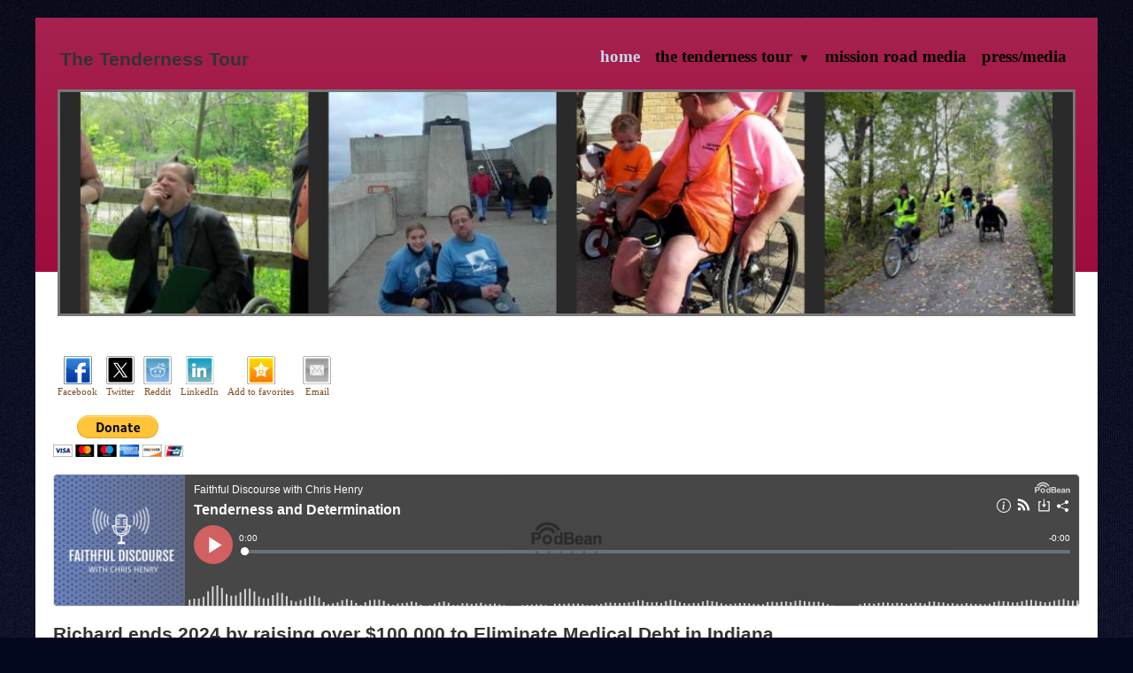

--- FILE ---
content_type: text/html
request_url: https://www.tendernesstour.com/indiana-remembers
body_size: 51
content:
<html>
<head>
<META HTTP-EQUIV="Refresh" CONTENT="0; URL=https://www.tendernesstour.com/home"><link rel="shortcut icon" HREF="https://pi.b5z.net/i/t/lib/ico/shapes/circle1-blue.ico"></head><body>
</body></html>


--- FILE ---
content_type: text/html
request_url: https://www.tendernesstour.com/home
body_size: 11174
content:
<!DOCTYPE html>
<html lang="en"><head><meta http-equiv="Content-Type" content="text/html; charset=UTF-8"><title>The Tenderness Tour  - Home</title>
<style type="text/css">
.esbDm {*width:1200px;min-width:1200px}
.esbTmd {width:2%}
.esbTlt,.esbTrt {width:49%}
table.esbT {width:100%;}
@media (max-width: 1030px), (max-device-width: 1030px) {
.esbDm {min-width:100%;width:100%;display:block;}
.esbTmd {width:100%}
.esbTlt,.esbTrt {width:0%}
}
body {margin:0px;border-width:0px;}
@media (min-width: 700px){ body {background-image:url('https://www.tendernesstour.com/zirw/2408/i/t/lib/elem.bkgi/imgs/slideff8.png')}}
</style>
<link rel="stylesheet" type="text/css" href="https://www.tendernesstour.com/zirw/2408/i/u/10238336/i/menu/sx.css">
<meta name="viewport" content="width=device-width" />
<link rel="shortcut icon" HREF="/i/u/10238336/i/accessible_icon_6919046.jpg?abc=1">
<link rel="stylesheet" type="text/css" href="https://fonts.googleapis.com/css?family=Oswald|Judson|Open+Sans|Ubuntu|Irish+Grover">
<script type="text/javascript" async  data-pin-color="red" data-pin-height="28" data-pin-hover="true" src="//assets.pinterest.com/js/pinit.js"></script></head>
<body onLoad="mset();"  bgcolor="#040720" text="#444444" >
<a class="skip-main" style="position:absolute;left:-999px" href="#emain">Skip to main content</a>



<div id="mobsys" class="mobsys m1 lm1" data-ml="1"><div id="eMB" data-homebtn="1"><div class="eMB" id="mobBack" onclick="window.history.go(-1);"><span>&#xf053;</span></div><div class="eMB" id="mobMenu"  onclick="esbTogMobm()"><span>&#x023</span></div>
<div id="eMT" class="eMT" onclick="location.href='/';">The Tenderness Tour</div></div>
<div><div id="eMM" onclick="document.getElementById('eMM').setAttribute('class','');"><div id="eMMi" onclick="event.cancelBubble='true'"></div></div></div></div><script type="text/javascript">
var msets=false;msetm=true;mindex=0;thispage=0;thisparent=0;popm=false;popa=false;
var irootsite="https://www.tendernesstour.com/i/u/10238336//i";var siteurl="/";var ilazy=false;
</script>
<script>
var dii=document.images;function mset(){if(typeof (funcOnPageLoad)!="undefined"){funcOnPageLoad()}mbset();var B=thispage;var C=thisparent;if(dii["i"+B]!=null){dii["i"+B].src=bd+"sel_"+B+".gif?r="+Math.floor(Math.random()*100000)}if(C!=0&&dii["i"+C]!=null){dii["i"+C].src=bd+"sel_"+C+".gif"}if(mindex==0){return }var A=irootsite+"/menu/over_";if(msetm&&msetm==true){for(x=1;x<mi.length;x++){i=mi[x];if(i!=null&&typeof (i)!="undefined"){mi[x]=new Image();mi[x].src=A+i+".gif"}}}if(msets&&msets==true){for(x=1;x<ms.length;x++){i=ms[x];if(i!=null&&typeof (i)!="undefined"){ms[x]=new Image();ms[x].src=A+i+".gif"}}}}function ovp(A,B){if(popa){ovpa(A,B)}pom=true}function ot(A,B){if(popa){ota(A,B)}if(popm){otpop(A);return }if(dii["i"+A]==null){return }if(A!=thispage){dii["i"+A].src=bd+A+".gif"}else{dii["i"+A].src=bd+"sel_"+A+".gif"}}function ov(A,B){if(popa){ovpa(A,B)}if(popm){ovpop(A,B);return }dii["i"+A].src=bd+"over_"+A+".gif"}function ezPOpen(A){ezgu(A,"_self","")}function ezgu(B,A,C){window.open(siteurl+B,A,C)}function loadjs(A,E){var D=document;var C,B=D.getElementsByTagName("script")[0];if(D.getElementById(E)){return }var C=D.createElement("script");C.src=A;C.id=E;B.parentNode.insertBefore(C,B)}function dki(A){return document.getElementById(A)}function mbset(){var A=document;var C=dki("eMB");if(window.innerWidth<=700){if(dki("eMF")==null&&C!=null){mbseti()}else{var B=dki("esbQbarSocial");if(B!=null){var D=dki("esbQbarMob");if(D!=null){D.innerHTML='<div class="ii">'+B.innerHTML+"</div>"}}}}}function mbseti(){var Y=document;var A=dki("eMB");var V=Y.createElement("div");V.innerHTML='<div id="eMF"><a href="'+siteurl+"inc/mob?go=full&link="+location.href+'">view full site</a></div>';Y.body.appendChild(V);try{var C=dki("bantable").getAttribute("data-mobsz");if(C!=null&&C=="f"&&dki("esbtLogoDiv")!=null){var S=new Image();S.src=dki("bantable").getAttribute("background");var R=dki("bantable").offsetWidth;var b=S.width;var J=R/b;var F=S.height*J;dki("esbtLogoDiv").style.height=F+"px"}}catch(d){}var c=false;try{var N="<ul>";var U=dki("mu1");if(U!=null){var T=document.getElementsByClassName("esbmu1");for(var O=0;O<T.length;O++){U=T[O];var f=U.childNodes[0];var B=f.childNodes;for(var M=0;M<f.childNodes.length;M++){var W=B[M].childNodes[0];if(M==0&&B[M].getAttribute("class")=="sel"){c=true}N=N+'<li><a href="'+W.getAttribute("href")+'">'+W.innerHTML+"</a>";try{var Q=dki("mobsys");var L=Q.getAttribute("data-ml");if(L!=null&&L>1){var g=W.getAttribute("id");g=g.replace("cua","");g=g.replace("car","");g=g*1;var H=dki("dm"+g);if(H!=null){var K=H.innerHTML;var X=K.indexOf("<ul>");var G=K.indexOf("</ul>");var Z=K.substring(X+4,G);N=N+'<li class="mmsub"><ul class="mmsub">'+Z+"</ul></li>"}}}catch(d){}}}}else{for(var M=0;M<30;M++){var W=dki("ema"+M);if(W!=null){N=N+'<li><a href="'+W.getAttribute("href")+'">'+W.getAttribute("alt")+"</a>";if(M==0&&W.getAttribute("class")=="sel"){c=true}}}}N=N+"</ul>";var P=dki("esbQbarSocial");var E="";if(P!=null){E='<div class="esbQbarSocial">'+P.innerHTML+"</div>"}dki("eMMi").innerHTML=N+E;var D=A.getAttribute("data-homebtn");if(c==false&&D==3){var a=dki("dm"+thispage);if(a==null){a=dki("dmp"+thispage)}if(a==null&&typeof (esbPopMenus)=="undefined"){a=dki("esbMenTab2")}try{var O=dki("dm"+thispagepar);if(O!=null){a=O}}catch(d){}if(a!=null){c=true;N=a.innerHTML;N=N.replace("<table",'<table width="100%"');N=N.replace('id="mu2"',"")}}if(c==true||D==2){var I=dki("content-main");if(I==null){I=dki("content")}if(I!=null){var V=Y.createElement("div");V.setAttribute("class","eMHL");V.setAttribute("id","eMHL");V.innerHTML=N;if(D==null||D=="0"){V.style.display="none"}I.insertBefore(V,I.childNodes[0])}}else{dki("mobBack").style.display="block"}}catch(d){}}function ezMobResize(){try{var B=j$(window).width();if(B<=700){return true}else{return false}}catch(A){}return false}function esbTogMobm(){if(dki("eMF")==null){mbseti()}var A=dki("eMM");if(A.getAttribute("class")==null){A.setAttribute("class","showit")}else{A.removeAttribute("class")}}function onWinLoad(B){var A=window.onload;if(typeof window.onload!="function"){window.onload=B}else{window.onload=function(){if(A){A()}B()}}}var lzio=null;function fixLazy(A){A.src=A.dataset.src;A.classList.remove("lazy");if(lzio!=null){lzio.unobserve(A)}}function setLazy(){var A=[].slice.call(document.querySelectorAll("img.lazy"));A.forEach(function(B){if(lzio!=null){lzio.observe(B)}else{fixLazy(B)}})}if(ilazy==true){document.addEventListener("DOMContentLoaded",function(){if("IntersectionObserver" in window){lzio=new IntersectionObserver(function(A,B){A.forEach(function(C){if(C.isIntersecting){fixLazy(C.target)}})})}else{}setLazy()})};

</script>






<!--[if IE]>
<style type="text/css">
div.sbar,#sbar-lt,#sbar-rt,#content-td,#content-left,#content-right,#esbtBan,#esbtLogo,#content-main,#content-wrap {_display:inline-block}
</style>
<![endif]-->
<div id="esbSec1">
<div id="esbC">
<table class="esbT" cellpadding=0 cellspacing=0>
<tr class="esbTr"><td class="esbTlt"></td><td class="esbTmd"></td><td class="esbTrt"></td></tr>
<tr class="esbTr">
<td class="esbTlt"><div class="esbD"></div></td>
<td class="esbTmd" valign="top"><div class="esbDm">
<div id="content-wrap">
<div id="esbL">
<table width="100%" cellpadding=0 cellspacing=0 border=0><tr><td>



<div class="esbL"><table width="100%" class="esmT">
    <tr class="esmR"><td width="1%" class="esmD" valign="bottom"><div id="esbtLogo" class="esbH1 brand" style="white-space:nowrap;margin-bottom:0px">The Tenderness Tour</div>


</td>
    <td width="99%" class="esmD" valign="bottom"><div id="esbtMenu0i"></div><div id="esbtMenu0"><script type="text/javascript">
dimg=document.images;
smlayout='h';
var di=document.images;
var bd='https://www.tendernesstour.com/i/u/10238336/i/menu/';
var pani='0';
var pom=false;
thispage=22;
thispagepar=1;
</script>
<script daaefer src="https://www.tendernesstour.com/zirw/h499b4/i/t/w/script/menupopupcss.js"></SCRIPT><style type="text/css">
#dm31 {position: absolute; z-index:10000; visibility:hidden;display:none}

</style>
<table cellpadding=0 cellspacing=0 border=0 id="esbMenTab1"><tr><td><div class="esbmu1" id="mu1"><ul><li style="position:relative"  id="cu22" class="sel" ><a id="cua22" class="sel"  href="/home" onMouseOut="otpop(22,0)" onMouseOver="ovpop(22,0);mclose();return false;"><span>Home</span></a></li><li style="position:relative"  id="cu31" class="submm" ><a id="cua31" class="submm"  href="/the_tenderness_tour" onMouseOut="otpop(31,0)" onMouseOver="ovpop(31,0);menuSwap(31,1,SHOW,event);return false;" onclick="return esbPopMenuClick(31)"><span>The Tenderness Tour</span></a></li><li style="position:relative"  id="cu50" ><a id="cua50"  href="/mission-road-media" onMouseOut="otpop(50,0)" onMouseOver="ovpop(50,0);mclose();return false;"><span>Mission Road Media</span></a></li><li style="position:relative"  id="cu1941" class="last" ><a id="cua1941" class="last"  href="/press-media" onMouseOut="otpop(1941,0)" onMouseOver="ovpop(1941,0);mclose();return false;"><span>Press/Media</span></a></li></ul></div></td></tr></table><div onMouseOver="ovpop(null)" onMouseOut="otpop(null)" id="dm31" style="visibility:hidden:position:absolute;overflow:hidden;display:none">
<table bgcolor=#ffffff cellspacing="0" cellpadding=0 border=0><tr><td><table width="100%" cellpadding="0" cellspacing="0" bgcolor="#ffffff"><tr><td>
<style type="text/css">
div#mu2 li {display:block;}
</style><table cellpadding=0 cellspacing=0 border=0 width="100%" id="esbMenTab2"><tr><td><div class="esbmu2" id="mu2"><ul><li id="cu0" ><a id="cua2248"  href="/2023-tenderness-tour-" onMouseOut="ot(2248,1)" onMouseOver="ovp(2248,1);"><span>2023 Tenderness Tour </span></a></li><li id="cu1" ><a id="cua2244"  href="/2022-tenderness-tour-" onMouseOut="ot(2244,1)" onMouseOver="ovp(2244,1);"><span>2022 Tenderness Tour </span></a></li><li id="cu2" ><a id="cua2240"  href="/2020-2021-tenderness-tour" onMouseOut="ot(2240,1)" onMouseOver="ovp(2240,1);"><span>2020-2021 Tenderness Tour</span></a></li><li id="cu3" ><a id="cua2213"  href="/2019-tenderness-tour-" onMouseOut="ot(2213,1)" onMouseOver="ovp(2213,1);"><span>2019 Tenderness Tour </span></a></li><li id="cu4" ><a id="cua2202"  href="/2018_tenderness_tour" onMouseOut="ot(2202,1)" onMouseOver="ovp(2202,1);"><span>2018 Tenderness Tour</span></a></li><li id="cu5" ><a id="cua2115"  href="/2017_tenderness_tour" onMouseOut="ot(2115,1)" onMouseOver="ovp(2115,1);"><span>2017 Tenderness Tour</span></a></li><li id="cu6" ><a id="cua830"  href="/2016_tenderness_tour" onMouseOut="ot(830,1)" onMouseOver="ovp(830,1);"><span>2016 Tenderness Tour</span></a></li><li id="cu7" ><a id="cua96"  href="/2015_tenderness_tour" onMouseOut="ot(96,1)" onMouseOver="ovp(96,1);"><span>2015 Tenderness Tour</span></a></li><li id="cu8" ><a id="cua100"  href="/2014_tenderness_tour" onMouseOut="ot(100,1)" onMouseOver="ovp(100,1);"><span>2014 Tenderness Tour</span></a></li><li id="cu9" ><a id="cua108"  href="/2013_tenderness_tour" onMouseOut="ot(108,1)" onMouseOver="ovp(108,1);"><span>2013 Tenderness Tour</span></a></li><li id="cu10" ><a id="cua114"  href="/2012_tenderness_tour" onMouseOut="ot(114,1)" onMouseOver="ovp(114,1);"><span>2012 Tenderness Tour</span></a></li><li id="cu11" ><a id="cua117"  href="/2011_tenderness_tour" onMouseOut="ot(117,1)" onMouseOver="ovp(117,1);"><span>2011 Tenderness Tour</span></a></li><li id="cu12" ><a id="cua120"  href="/2010_tenderness_tour" onMouseOut="ot(120,1)" onMouseOver="ovp(120,1);"><span>2010 Tenderness Tour</span></a></li><li id="cu13" ><a id="cua123"  href="/2009_tenderness_tour" onMouseOut="ot(123,1)" onMouseOver="ovp(123,1);"><span>2009 Tenderness Tour</span></a></li><li id="cu14" ><a id="cua126"  href="/2008_tenderness_tour" onMouseOut="ot(126,1)" onMouseOver="ovp(126,1);"><span>2008 Tenderness Tour</span></a></li><li id="cu15" ><a id="cua129"  href="/2007_tenderness_tour" onMouseOut="ot(129,1)" onMouseOver="ovp(129,1);"><span>2007 Tenderness Tour</span></a></li><li id="cu16" ><a id="cua132"  href="/2006_tenderness_tour" onMouseOut="ot(132,1)" onMouseOver="ovp(132,1);"><span>2006 Tenderness Tour</span></a></li><li id="cu17" ><a id="cua135"  href="/2005_tenderness_tour" onMouseOut="ot(135,1)" onMouseOver="ovp(135,1);"><span>2005 Tenderness Tour</span></a></li><li id="cu18" ><a id="cua138"  href="/2004_tenderness_tour" onMouseOut="ot(138,1)" onMouseOver="ovp(138,1);"><span>2004 Tenderness Tour</span></a></li><li id="cu19" ><a id="cua141"  href="/2003_tenderness_tour" onMouseOut="ot(141,1)" onMouseOver="ovp(141,1);"><span>2003 Tenderness Tour</span></a></li><li id="cu20" ><a id="cua144"  href="/2002_tenderness_tour" onMouseOut="ot(144,1)" onMouseOver="ovp(144,1);"><span>2002 Tenderness Tour</span></a></li><li id="cu21" ><a id="cua147"  href="/2001_tenderness_tour" onMouseOut="ot(147,1)" onMouseOver="ovp(147,1);"><span>2001 Tenderness Tour</span></a></li><li id="cu22" ><a id="cua150"  href="/2000_tenderness_tour" onMouseOut="ot(150,1)" onMouseOver="ovp(150,1);"><span>2000 Tenderness Tour</span></a></li><li id="cu23" ><a id="cua152"  href="/1999_tenderness_tour" onMouseOut="ot(152,1)" onMouseOver="ovp(152,1);"><span>1999 Tenderness Tour</span></a></li><li id="cu24" ><a id="cua155"  href="/1998_tenderness_tour" onMouseOut="ot(155,1)" onMouseOver="ovp(155,1);"><span>1998 Tenderness Tour</span></a></li><li id="cu25" ><a id="cua158"  href="/1997_tenderness_tour" onMouseOut="ot(158,1)" onMouseOver="ovp(158,1);"><span>1997 Tenderness Tour</span></a></li><li id="cu26" ><a id="cua161"  href="/1996_tenderness_tour" onMouseOut="ot(161,1)" onMouseOver="ovp(161,1);"><span>1996 Tenderness Tour</span></a></li><li id="cu27" ><a id="cua164"  href="/1995_tenderness_tour" onMouseOut="ot(164,1)" onMouseOver="ovp(164,1);"><span>1995 Tenderness Tour</span></a></li><li id="cu28" ><a id="cua167"  href="/1994_tenderness_tour" onMouseOut="ot(167,1)" onMouseOver="ovp(167,1);"><span>1994 Tenderness Tour</span></a></li><li id="cu29" ><a id="cua171"  href="/1993_tenderness_tour___indy_to_lexington" onMouseOut="ot(171,1)" onMouseOver="ovp(171,1);"><span>1993 Tenderness Tour - Indy to Lexington</span></a></li><li id="cu30" ><a id="cua174"  href="/1992_tenderness_tour" onMouseOut="ot(174,1)" onMouseOver="ovp(174,1);"><span>1992 Tenderness Tour</span></a></li><li id="cu31" ><a id="cua176"  href="/1991_tenderness_tour" onMouseOut="ot(176,1)" onMouseOver="ovp(176,1);"><span>1991 Tenderness Tour</span></a></li><li id="cu32" class="last" ><a id="cua179" class="last"  href="/the_1st_tenderness_tour" onMouseOut="ot(179,1)" onMouseOver="ovp(179,1);"><span>The 1st Tenderness Tour</span></a></li></ul></div></td></tr></table></td></tr></table></td></tr></table></div>
</div></td></tr>
</table></div>
<div id="esbtBan">
<style type="text/css">
div.esbtBanRegPage {height:auto;display:block;box-sizing:border-box}
</style>


<style type="text/css">
div#sld82 div.cc {color:#fafafa;}
div#sld82 div.aniset {visibility:hidden}
div.aniset {position:relative;overflow:hidden}
div.aniset div#aobj {display:block;position:absolute}
div.aniset h1,div.aniset h2,div.aniset h3, div.aniset h4, div.aniset h5 {padding:0px;margin:0px}
div.aniset p {margin:0px;}
div.aniset-inner {position:relative;width:100%;height:100%}
</style>

<script src="//ajax.googleapis.com/ajax/libs/jquery/1.12.4/jquery.min.js"></script>
<script>var j$=$</script>



<link rel="stylesheet" TYPE="text/css" HREF="https://www.tendernesstour.com/zirw/h499b4/i/t/lib/elem.cslide/css/cslide.css">
<script type="text/javascript" src="https://www.tendernesstour.com/zirw/h499b4/i/t/w/script/contentslider.js" ></script>



<script type="text/javascript" src="https://www.tendernesstour.com/zirw/h499b4/i/t/w/lib/touch/hammer/hammer.min.js" ></script>












<link rel="stylesheet" TYPE="text/css" HREF="https://www.tendernesstour.com/zirw/h499b4/i/t/lib/elem.cslide/css/btnn.css">
<link rel="stylesheet" TYPE="text/css" HREF="https://www.tendernesstour.com/zirw/h499b4/i/t/lib/elem.cslide/css/arr0i.css">
<script>
var sld82=null


j$(document).ready(function (){initcslide82()});

function initcslide82(){
try
{

var hh='250'
var bs='c'
if(typeof ezMobResize !== "undefined" && ezMobResize()){hh=1;bs="w";j$("#sld82 div.msld").css({height:"auto"});
   j$("#sld82 div.tci").css({height:"auto"});}


sld82=new cslider("sld82",
{'count':'1',
'width':'0',
'height':hh,
'slidespeed':500,
'img':bs,

'btnclass':'lsbtnn',
'arrclass':'sldarr0i',
'nav':"num",

'rotatedelay':'4000'});

sld82.slidestyle="swing";
sld82.igen="/get/b5z/";
sld82.irt="https://www.tendernesstour.com";
sld82.zir="5";

}
catch(e)
{
   window.setTimeout(initcslide82,50);
}

var cs=sld82;
j$("#sld82").cslider=cs;
cs.init();

j$(window).resize(function(){sld82.resize();});
var elm=document.getElementById("sld82")
var hammertime = new Hammer(elm, {});
hammertime.on('swipe', function(ev) { if(ev!=null) if(ev.deltaX<0) cs.nextc(); else cs.prevc();});}


</script>


<div id="sld82" class="cslide">
<div class="wmast">
<table border=0 cellpadding=0 cellspacing=0 width="100%" aaclass="esmT">
<tr aaclass="esmR">

<td width="100%" class="esmD"><div style="position:relative;width:100%;height:100%">

<div class="tca-left" style="position:absolute;z-index:3000;height:100%;"><a href="" class="tca tcai tcal" onclick="sld82.prevc();return false;"><img src="https://www.tendernesstour.com/zirw/h499b4/i/t/w/rnddot.gif" alt="prev"></a></div>
<div class="tca-right" style="right:0px;;position:absolute;z-index:3000;height:100%"><a href="" class="tca tcai tcar" onclick="sld82.nextc();return false;"><img src="https://www.tendernesstour.com/zirw/h499b4/i/t/w/rnddot.gif" alt="next"></a></div>

<div class="msld" style="width:100%;height:250px;">

<div id="ban82-cov" class="mbase" style="display:none;z-index:1000;position:absolute;width:100%;height:100%"><div style="position:relative;display:none;width:100%;height:100%;position:aboslute;overflow:hidden;background-size:cover;" id="ban82-covi"></div></div>

<div class="cover">
<a style="display:none"  id="tclk2239" href="http://">t</a>
<div id="tcb1" zlabel="Tenderness Tour" class="tct0"><div class="tc" id="tc1" data-bkg="/i/u/10238336/i/header2.jpg" data-bkgr=" repeat center center" style="position:relative;;background-size:cover;background-color:#000000">
<div class="tcta" style="text-align:left;position:absolute;width:100%;display:table-cell;vertical-align: middle"></div>
<div class="tci" id="tci1" style="height:250px;">
<div class="tct" style="">
<div class="tctt" style=""><div class="esbMod"><div class="esbModtx">
<div class="t2 xtx"></div>



</div>
</div>

</div></div>

</div></div>
</div>

</div></div></div>
</td>

</tr>
<tr>

<td><div id="sld82_msbtn"></div></td>

</tr></table>
</div></div>
<div class="clear"></div>



</div>
</td></tr></table>
</div>
<a name="emain"></a><div id="content"><table width=100% cellpadding=0 cellspacing=0 border=0 id="content-table"><tr>

<td width=98% valign="top" id="content-td"><div class="content-sec" id="content-main"><div>

<table width="100%" class="esmF" cellpadding=0 cellspacing=0 border=0 style="margin-bottom:0"><tr>
<td >
<div align=left id="comp93" class="esbSec" style="margin-bottom:15px">



<div class="esbSocialShare esbSocialIconStyle2" id="esbSocialShare93">

<script type="text/javascript">
function addfav(url,desc){
if (window.sidebar)
 alert("To bookmark this page, hit CTRL + D");
else if(document.all)
 window.external.AddFavorite(url,desc);
}
</script>
<style type="text/css">
div.esbSocialShare ul {margin:0px}
div.esbSocialShare li {margin: 0px;padding: 0px; list-style-type: none; float:left}
div.esbSocialShare a {float:left;display:block;padding:5px;}
div.esbSocialShare img {border:0px}
div.esbSocialShare div.esbSocialIcon {text-align:center}
div.esbSocialShare div a {font-size:8pt;text-decoration:none;}
div.esbSocialShareTitle {margin-bottom:10px;padding-left:5px;}
div.esbSocialTop {margin-left:4px;margin-bottom:3px;}
div.esbSocialTall {margin-right:10px;height:65px;}
div.esbSocialWidget {margin-bottom:4px;}
</style>





<div><div></div><div style="clear:both"></div></div>
<div id="esbSocialIconsDiv93"><div class="esbSocialIcon"><a target="ssfb" href="https://www.facebook.com/share.php?u=%link%&t=%title%"><img src="/i/t/w/integration/social/icons/sq1/fb_32x32.png" title="Facebook" alt="Facebook" border="0"><br>Facebook</a></div><div class="esbSocialIcon"><a target="sstw" href="//twitter.com/home?status=%link%"><img src="/i/t/w/integration/social/icons/sq1/tw_32x32.png" title="Twitter" alt="Twitter" border="0"><br>Twitter</a></div><div class="esbSocialIcon"><a target="ssrd" href="//www.reddit.com/submit?url=%link%"><img src="/i/t/w/integration/social/icons/sq1/rd_32x32.png" title="Reddit" alt="Reddit" border="0"><br>Reddit</a></div><div class="esbSocialIcon"><a target="ssli" href="//www.linkedin.com/shareArticle?url=%link%&title=%title%&ro=false&summary=&source="><img src="/i/t/w/integration/social/icons/sq1/li_32x32.png" title="LinkedIn" alt="LinkedIn" border="0"><br>LinkedIn</a></div><div class="esbSocialIcon"><a  href="javascript:addfav('%link%','%title%');"><img src="/i/t/w/integration/social/icons/sq1/fv_32x32.png" title="Add to favorites" alt="Add to favorites" border="0"><br>Add to favorites</a></div><div class="esbSocialIcon"><a  href="mailto:?subject=%title%&body=%link%"><img src="/i/t/w/integration/social/icons/sq1/em_32x32.png" title="Email" alt="Email" border="0"><br>Email</a></div></div>

<script type="text/javascript">
var sdocs=document.getElementById("esbSocialIconsDiv93");
var slink=sdocs.innerHTML;


slink=slink.replace(/%link%/g,"%dm%/home/");
slink=slink.replace(/%dm%/g,"http://www.tendernesstour.com");



var sitet='sitemanager.ibuilt.net';
if(sitet==null || sitet.length==0)
   sitet="www.tendernesstour.com/home/";
slink=slink.replace(/%title%/g,sitet);


sdocs.innerHTML=slink;
function initsjs(){
var jsfiles="//platform.twitter.com/widgets.js,tw,//platform.linkedin.com/in.js,ln,";
var jss=jsfiles.split(",");
for(var x=0;x<jss.length;x=x+2)
   loadjs(jss[x],"ssjss"+jss[x+1]);
}
onWinLoad(initsjs);
</script>

</div>
<div style="clear:both"></div>


</div>
<div align=left id="comp2253" class="esbSec" style="margin-bottom:15px">
<form action="https://www.paypal.com/donate" method="post" target="_top">
<input type="hidden" name="hosted_button_id" value="5TRBQWMUTTMUE" />
<input type="image" src="https://www.paypalobjects.com/en_US/i/btn/btn_donateCC_LG.gif" border="0" name="submit" title="PayPal - The safer, easier way to pay online!" alt="Donate with PayPal button" />
<img alt="" border="0" src="https://www.paypal.com/en_US/i/scr/pixel.gif" width="1" height="1" />
</form>
</div>
<div align=left id="comp2254" class="esbSec" style="margin-bottom:15px">
<iframe title="Tenderness and Determination" allowtransparency="true" height="150" width="100%" style="border: none; min-width: min(100%, 400px);height:150px;" scrolling="no" data-name="pb-iframe-player" src="https://www.podbean.com/player-v2/?from=embed&i=cqrz7-17180c7-pb&share=1&download=1&fonts=Arial&skin=1b1b1b&font-color=&rtl=0&logo_link=&btn-skin=c73a3a&size=150" loading="lazy"></iframe>

</div>
<div align=left id="comp2206" class="esbSec" style="margin-bottom:15px">
<div class="esbMod"><div class="esbModtx"><div class="esbH1 xtx">Richard ends 2024 by raising over $100,000 to Eliminate Medical Debt in Indiana</div>

<div class="t2 xtx"><p class="fpg"><strong><span style="font-size:medium;">A</span><span style="font-size:large;">ward-winning Indianapolis activist Richard Propes went&nbsp;back out on the road from September 13-21, 2024 for a 150-mile 2024 Tenderness Tour raising over $100,000 to eliminate debt for Indiana families.&nbsp;</span></strong><br />
<strong><span style="font-size:small;">*Click the &quot;Donate&quot; button to support the Tenderness Tour&#39;s effort to eliminate medical debt.&nbsp;</span></strong></p>

<p><span style="color:null;"><u><strong>2024 Tenderness Tour Itinerary&nbsp;</strong></u></span></p>

<ul>
	<li><strong>Pre-Tenderness Tour Events:</strong><br />
	September 7th, 2024: Officiate Wedding of longtime friend and Tenderness Tour Supporter Laura Cherne&#39; in Carmel, IN<br />
	September 8th, 2024: Preach at The Garden Community Church, 2720 East 86th Street, Indianapolis, IN at 9am&nbsp;<br />
	&nbsp;</li>
	<li><span style="color:null;"><strong>September 13th: </strong>Start at Lucas Oil Stadium; wheel around Terrace then head toward the Monon Trail and wheel into Carmel, IN&nbsp;<br />
	Road Crew: The Garden Community Church<br />
	Hotel: Hilton Garden Inn, Carmel<br />
	Event: Opening Prayer by Rev. Chris Henry, Second Presbyterian Church<br />
	&nbsp; &nbsp; &nbsp; &nbsp; &nbsp; &nbsp; Meet with Adam Aasen and others, Carmel City Council, 3pm &nbsp;<br />
	&nbsp; &nbsp; &nbsp; &nbsp; &nbsp; &nbsp; Meet with Clearhealth Advocacy, 4:30pm<br />
	Sponsors: Anonymous Sponsor (Hotel)</span><br />
	&nbsp;</li>
	<li><span style="color:null;"><strong>September 14th: </strong>Drive to Kokomo. Wheel the Nickel Plate Trail from Kokomo, IN to Peru, IN (spending the night in Wabash)<br />
	Road Crew: Jane Alexander<br />
	Hotel: Holiday Inn, Wabash<br />
	Event: Harvesting Capabilities Company Picnic, Peru, IN Canal Street Park&nbsp;<br />
	Sponsors:Anonymous Sponsor (Hotel)<br />
	&nbsp;</span></li>
	<li><span style="color:null;"><strong>September 15th:</strong> Wheel the Nickel Plate Trail from Peru, IN to Rochester, IN<br />
	Road Crew: Kimberly Koczan-Flory<br />
	Hotel: Quality Inn, Rochester<br />
	Event: Confirming Wabash, Indiana event.&nbsp;<br />
	Sponsors: Quality Inn of Rochester&nbsp;</span><br />
	&nbsp;</li>
	<li><span style="color:null;"><strong>September 16th: </strong>Drive to Elkhart County, IN. Wheel the Pumpkinvine Trail from Elkhart/Goshen to Middlebury, IN<br />
	Road Crew: Erin Miranda-Patino<br />
	Hotel: Das Essenhaus Inn (also meals)<br />
	Sponsors: Anonymous sponsor for hotel stay&nbsp;&nbsp; &nbsp;&nbsp;<br />
	&nbsp; &nbsp; &nbsp; &nbsp; &nbsp; &nbsp; &nbsp; &nbsp; &nbsp; &nbsp; &nbsp;</span></li>
	<li><span style="color:null;"><strong>September 17th: </strong>Wheel from Middlebury, IN to Shipshewana, IN on Pumpkinvine Trail<br />
	Road Crew: Erin Miranda-Patino<br />
	Hotel: Farmstead&nbsp;Inn and Conference Center<br />
	Sponsors: Ben&#39;s Pretzels (In-Kind), Hotel stay sponsored by Abel, Alex, Lauren, Angelina, and Valerie Becker in memory of Sonny and Betty Kane</span><br />
	&nbsp;</li>
	<li><span style="color:null;"><strong>September 18th</strong>: Drive to Sweetser, IN and Wheel the Cardinal Greenway from Sweeser,&nbsp;IN to Jonesboro,&nbsp;IN<br />
	Road Crew: Rhonda Baker<br />
	Hotel: Courtyard by Marriott in Muncie<br />
	Sponsors: Lori Klimek (Hotel)</span><br />
	&nbsp;</li>
	<li><span style="color:null;"><strong>September 19th: </strong>Wheel from Muncie, IN to Losantville, IN (or Economy depending on time/condition)<br />
	Road Crew: Janette Burright-Smith</span><br />
	Hotel: Courtyard by Marriott<br />
	Event: Indiana Academy Students, L.A. Pittenger Student Center at Ball State University, 2000 W. University Avenue in Muncie.&nbsp;<br />
	Sponsors: Appearance sponsored by Indiana Academy Class of 1992, Hotel sponsored by Lori Klimek<br />
	&nbsp;</li>
	<li><span style="color:null;"><strong>September 20th: </strong>Wheel from Losantville, IN to Richmond, IN<br />
	Road Crew: Janette Burright-Smith<br />
	Hotel: Hampton Inn, Richmond<br />
	Event: Dinner/Speaking, First Christian Church<br />
	Sponsors: First Christian Church, Richmond&nbsp;</span><br />
	&nbsp;</li>
	<li><span style="color:null;"><strong>September 21st: </strong>Drive to Indianapolis. Fountain Square Trailhead - Indianapolis Cultural Trail to Monument Circle for closing event.&nbsp;<br />
	Road Crew: Kelie Killu&nbsp;<br />
	Event: 10am brief gathering at Indy Reads (tentative); be at Monument Circle for &quot;The Last Lap&quot; open event from 1-3pm. The &quot;Last Lap&quot; is an Unofficial Yelp Event with Yelp Indy. Closing Prayer by Second Presbyterian Church&nbsp;<br />
	Sponsors:</span><br />
	<br />
	<strong>Additional Event Sponsors:</strong> DThornburg Diversions (Wheelchair Repair), The Garden Community Church, Duke&#39;s of Indy<br />
	<strong>Media Coverage:&nbsp;</strong>Indianapolis Monthly (digital), Current in Carmel (print), Rick&#39;s Rambles (podcast), Yelp Indianapolis Elite Newsletter (newsletter/e-mail), K Elizabeth Toasts (podcast), Faithful Discourse (podcast), DDRS Digest (newsletter), Indiana FSSA EFRG Meeting (presentation), The Garden Community Church (presentation), WISH-TV 8 (broadcast), WISH-TV 8 (web), FSSA Hub (web), FSSA Links (web). Mirror Indy (Web)</li>
</ul>

<p><span style="color:null;">As an extra special twist, the 2024 Tenderness Tour was&nbsp;filmed for inclusion in an upcoming documentary on The Tenderness Tour.&nbsp;</span></p>

<p><u><span style="color:null;"><strong>ABOUT RICHARD PROPES</strong></span></u></p>

<p><span style="color:null;">In 1989, award-winning activist/writer/minister Richard Propes set out in his wheelchair on a 41-day, 1086 mile journey around Indiana he called &quot;The Tenderness Tour.&quot; Since that time, Propes has traveled over 6,000 miles in his wheelchair raising awareness and funds on behalf of organizations working to improve the lives of children and families on the remarkable event he calls &ldquo;The Tenderness Tour.&rdquo;&nbsp;</span></p>

<p><span style="color:null;">Richard&rsquo;s unique brand of grassroots activism has resulted in over $1 million raised for organizations serving families and children worldwide. Richard is the founder of the Race Away From Domestic Violence, a 5k event in its 21st year in Indianapolis, and has offered and produced a variety of events including a benefit CD, &ldquo;Give a Girl a Chance,&rdquo; along with poetry readings, concerts, an IndyFringe show, a comedy DVD, and much more. Richard is the author of &ldquo;The Hallelujah Life&rdquo; and is an award-winning film journalist and founder/publisher of TheIndependentCritic.com. Richard&rsquo;s reviews are carried on Rotten Tomatoes and he&rsquo;s a member of the Indiana Film Journalists Association.</span></p>

<p><span style="color:null;">Richard has received numerous honors for his activism including Indiana&rsquo;s Sagamore of the Wabash, Kentucky&rsquo;s Order of Kentucky Colonels, and Prevent Child Abuse America&rsquo;s highest honor the Donna J. Stone Award. Richard is a Jefferson Award winner and was recognized by Indiana Minority Business Magazine as a Champion of Diversity. Indy&rsquo;s Heartland International Film Festival and Indy Shorts International Film Festival present&nbsp;the Richard D. Propes Social Impact Award annually to festival films exemplifying Richard&rsquo;s lifelong commitment to showing that one person can make a difference in the world.&nbsp;</span></p>

<p><span style="color:null;">In 2024, Richard began an effort to eliminate medical debt in Indiana continues his long-standing commitment to his lifelong home of Indiana. Richard still remembers the sacrifices his parents made raising a child with significant disabilities and costly medical expenses. As an adult, he&rsquo;s experienced homelessness twice because of medical bills. Having survived cancer in 2023, Richard is more committed than ever to providing medical debt relief for Indiana families.&nbsp;</span></p>

<p><span style="color:null;">Facebook: @richardpropes<br />
Instagram: @tendernesstour<br />
Threads: @tendernesstour</span></p>
</div>



</div>
</div>

</div>
<div align=left id="comp2252" class="esbSec" style="margin-bottom:15px">
</div>

</td></tr></TABLE>
<table width="100%" class="esmT esmF eslRw2" cellpadding=0 cellspacing=0 border=0><tr  class="esmR">
<td valign=top class="esmD" width=50%>
<div class="esmCol" style="margin-right:10px;height:100%"></div>
</td>
<td valign=top  class="esmD" width=50%>
<div class="esmCol" style="margin-left:10px;height:100%"></div>
</td></tr></TABLE>
<table width="100%" class="esmF" cellpadding=0 cellspacing=0 border=0 style="margin-top:0;margin-bottom:0;">
<tr><td >

</td></tr></table>
</div></td></tr></table></div>




<div id="ftext-wrap">
<span id="ftext">

<div class="esbFooterCols" id="esbFooterCols" style="_display:inline-block">
<div class="footlt">
<table width="100%" cellpadding="0" cellspacing="0" class="esmT">
<tr class="esmR">
<td valign="top" class="esmD" id="esbFc1" width="25%">
<div class="esbFootCol esbFootColFirst">


<div id="compdiv60">



<div class="esbFootTitle1 esbFootTitleH1">Links</div>





<div class="esbFootSec"><div class="footlinks1"><ul>
<li><a href="/home"><span>Home</span></a>
<li><a href="/the_tenderness_tour"><span>The Tenderness Tour</span></a>
<li><a href="/mission-road-media"><span>Mission Road Media</span></a>
<li><a href="/contact"><span>Contact</span></a>
</ul>
</div></div>







</div>








</div>
</td>
<td valign="top" class="esmD" id="esbFc2" width="25%"><div class="esbFootCol">

<div id="compdiv61">



<div class="esbFootTitle1 esbFootTitleH1">About the Tenderness Tour </div>

<div class="esbFootSec"><div class="esbPageText"><p class="fpg">Since 1989, Indianapolis activist Richard Propes has wheeled nearly 5,000 miles raising thousands of dollars in what he calls a grassroots effort to create a kinder, more inspired world through The Tenderness Tour. This is his story.</p></div></div>









</div>








</div>
</td><td valign="top" class="esmD" id="esbFc3" width="25%">
<div class="esbFootCol">

<div id="compdiv62">















</div>








</div>
</td>
<td valign="top" class="esmD" id="esbFc5" width="25%">
<div class="esbFootCol esbFootColLast">

<div id="compdiv64">



<div class="esbFootTitle1 esbFootTitleH1">Contact us</div>





<div class="esbFootSec">
<style type="text/css">
div.esbFooterSocialIco img, div.esbFooterSocialIco a {display:block;padding-right:2px;}
div.esbFooterSocialIco img {width:20x20px;}

</style>
<div class="esbFooterSocialIco"><div class="esbFooterSocialIcoDiv"><table cellpadding=0 cellspacing=0 border=0><tr>
<td><a href="https://www.facebook.com/richardpropes" target="facebook" ><img  src="https://www.tendernesstour.com/zirw/h499b4/i/t/w/integration/social/icons/fsq1/fb_20x20.png" alt="our facebook page" border=0></a></td>




<td><a href="https://www.instagram.com/tendernesstour/" target="igram"><img src="https://www.tendernesstour.com/zirw/h499b4/i/t/w/integration/social/icons/fsq1/ig_20x20.png" alt="instagram" border=0></a></td><td><a href="https://www.yelp.com/user_details?userid=A9cXP_K95FRor1qxuUEu2g" target="tblr"><img src="https://www.tendernesstour.com/zirw/h499b4/i/t/w/integration/social/icons/fsq1/yp_20x20.png" alt="yelp" border=0></a></td>


</tr></table></div></div>


</div>






<div class="esbGenBlock"><div class="esbGenCompany">The Tenderness Tour</div>5115 Devon Drive<br>
Indianapolis, IN 46226<br>
<a href="mailto:tendernesstour@ameritech.net">tendernesstour@ameritech.net</a></div>


</div>








</div>
</td>
</tr></table>
</div></div>
</span>


<span id="ftext">

<div style="text-align:center;">
<div class="esbFL"></div>

</div>


</span>

<div id="powered" class="footlt"></div>
</div>










</div>
</td>
<td class="esbTrt"><div class="esbD"></div></td>
</tr></table>
</div>
</div>
</body>
</html>






--- FILE ---
content_type: text/css; charset=utf-8
request_url: https://www.tendernesstour.com/zirw/h499b4/i/t/lib/elem.cslide/css/arr0i.css
body_size: -272
content:
.sldarr0i a.tca {position:absolute;width:36px;height:36px;z-index:2000;margin-top:-18px;z-index:1001}
.sldarr0i a.tcal {background-image:url(../arr/in_2l.png);margin-left:10px;}
.sldarr0i a.tcar {background-image:url(../arr/in_2r.png);margin-left:-46px;}


--- FILE ---
content_type: application/javascript
request_url: https://www.tendernesstour.com/zirw/h499b4/i/t/w/script/menupopupcss.js
body_size: 1383
content:
var esbPopMenus=new Array();function esbSlideChk(B){var A=(new Date()).getTime()-esbPopMenus[B].s;if(A>250){esbSlideE(B)}}function esbSlide(C,A){var B=esbSlideGoo(C);if(A=="d"){if(esbPopMenus[C]!=null&&esbPopMenus[C].m==true){if(esbPopMenus[C].dir=="u"){B.s=(new Date()).getTime();B.dir="d";esbSlideChk(C);return }else{esbSlideChk(C);return }}B.m=true;B.dir="d";B.obj.style.height="1px";B.obj.style.display="block";B.obj.style.visibility="visible"}else{if(esbPopMenus[C]!=null&&esbPopMenus[C].m){if(esbPopMenus[C].dir=="d"){B.s=(new Date()).getTime();B.dir="u";return }else{esbSlideChk(C);return }}B.m=true;B.dir="u"}B.s=(new Date()).getTime();esbPopMenus[C].t=setInterval("esbSlideM('"+C+"');",5)}function esbSlideGoo(B){var A=esbPopMenus[B];if(A==null){A=new Object();esbPopMenus[B]=A;A.obj=document.getElementById(B);A.obj.style.display="block";A.obj.style.visibility="visible";A.h=parseInt(A.obj.offsetHeight);A.m=false;A.obj.style.display="none"}return A}function esbSlideM(C){var A=(new Date()).getTime()-esbPopMenus[C].s;if(A>250){esbSlideE(C)}else{var B=Math.round(A/250*esbPopMenus[C].h);if(esbPopMenus[C].dir=="u"){B=esbPopMenus[C].h-B}esbPopMenus[C].obj.style.height=B+"px"}return }function esbSlideE(A){clearInterval(esbPopMenus[A].t);esbPopMenus[A].m=false;esbPopMenus[A].obj.style.height=esbPopMenus[A].h+"px";if(esbPopMenus[A].dir=="u"){esbPopMenus[A].obj.style.display="none";esbPopMenus[A].obj.style.visibility="hidden"}}function esbPopMenuClick(A){if(document.getElementById("dm"+A).style.display=="block"){return true}else{menuSwap(A,1,SHOW)}return false}var ns=(navigator.appName=="Netscape");var ns4=(ns&&parseInt(navigator.appVersion)>=4&&parseInt(navigator.appVersion)<5);var ns5=(ns&&parseInt(navigator.appVersion)>=5&&parseInt(navigator.appVersion)<6);var ie=(navigator.appName=="Microsoft Internet Explorer");var ie4=(ie&&parseInt(navigator.appVersion)>=4);var docom=(document.getElementById);var SHOW,HIDE;var openmenu=null;var ifilter=null;var tf=false;popm=true;if(typeof popmenabs=="undefined"){popmenabs=false}if(typeof popmenrel=="undefined"){popmenrel=false}function otpop(A,B){pom=false;if(popa&&A!=null){ota(A,B)}}function ovpop(A,B){if(popa&&A!=null){ovpa(A,B)}pom=true}if(docom){SHOW="visible";HIDE="hidden"}else{if(ns4){SHOW="show";HIDE="hide"}}if(pani>0&&ie==true){if(pani==1){ifilter="progid:DXImageTransform.Microsoft.MotionBlur(strength=13, direction=310)"}if(pani==2){ifilter="progid:DXImageTransform.Microsoft.Fade(duration=0.4,overlap=1.0)"}if(pani==3){ifilter="progid:DXImageTransform.Microsoft.Pixelate(MaxSquare=50,  Duration=.4, Enabled=false)"}if(pani==4){ifilter="progid:DXImageTransform.Microsoft.RandomDissolve(Duration=.4)"}if(pani==5){ifilter="progid:DXImageTransform.Microsoft.Blinds(bands=1,  Duration=.4,direction='RIGHT')"}if(pani==6){ifilter="progid:DXImageTransform.Microsoft.Blinds(bands=1,  Duration=.4,direction='DOWN')"}if(pani==7){ifilter="progid:DXImageTransform.Microsoft.Wipe(GradientSize=1.0, wipeStyle=0, motion='forward')"}if(pani==8){ifilter="progid:DXImageTransform.Microsoft.Wipe(GradientSize=1.0, wipeStyle=1, motion='forward')"}if(pani==9){ifilter="progid:DXImageTransform.Microsoft.zigzag(GridSizeX=10, GridSizeY=10, Duration=.5)"}if(pani==10){ifilter="progid:DXImageTransform.Microsoft.Checkerboard(squaresX=12, squaresY=8, Duration=.4,direction='right', duration=1)"}}function resetmmm3(){var A=document.getElementById("esbtMenu0i");A.style.display="none"}function gt(A){return A.offsetTop}function gl(A){return A.offsetLeft}function menuSwap(L,E,B,I){elem=document.getElementById("dm"+L);if(elem==null){return }var C=document.getElementById("esbtMenu0i");C.style.display="none";if(B==SHOW){C.style.display="block";if(elem.style.visibility=="visible"){return }if(openmenu!=null){document.getElementById(openmenu).style.visibility=HIDE}layer=document.getElementById("cu"+L);var H=document.getElementById("cua"+L);var D="";if(window.getComputedStyle){D=document.defaultView.getComputedStyle(H,null).getPropertyValue("float")}else{if(H.currentStyle){D=H.currentStyle.styleFloat}}var G=false;if(D&&D!=null&&D=="left"){G=true}cx=0;cy=0;if(ie&&(smlayout!="h"||G==true)&&(cx==0||cy==0)){cx=I.clientX-I.offsetX+document.body.scrollLeft;cy=I.clientY-I.offsetY+document.body.scrollTop}else{if(smlayout=="h"){if(G==false){var K=layer;var J=0;while(K){J=J+K.offsetLeft;K=K.offsetParent}cx=J}else{cx=I.clientX+document.body.scrollLeft}cy=layer.offsetTop+layer.offsetParent.offsetTop}else{cx=gl(layer);cy=gt(layer)}}menlay=document.getElementById("mu1");cy=layer.offsetTop+layer.offsetParent.offsetTop;if(popmenabs){cy=layer.offsetTop}if(smlayout=="h"){try{var A=menlay.childNodes[0].childNodes[0].clientHeight;if(A==null||A==0){A=menlay.offsetParent.clientHeight}cy=cy+A}catch(F){cy=cy+menlay.offsetParent.clientHeight}}else{cx=cx+menlay.offsetParent.clientWidth}if(popmenrel){cy=layer.offsetTop+menlay.offsetParent.clientHeight}if(popmenabs){cx=layer.offsetLeft}vizElement("dm"+L,B,cx,cy)}else{vizElement("dm"+L,B,cx,cy)}window.setTimeout("resetmmm3()",300)}function mclose(){if(openmenu!=null){vizElement(openmenu,HIDE,0,0);openmenu=null}}function vizElement(B,C,A,F){if(tf==false){setTimeout("toff();",250);tf=true}openmenu=B;var D=document.getElementById(B);if(D==null){return }if(docom){if(pani==0){if(C==SHOW){D.style.left=A+"px";D.style.top=F+"px";esbSlide(B,"d")}else{esbSlide(B,"u")}return }if(ifilter!=null){D.style.filter=ifilter;try{D.filters[0].Apply()}catch(E){ifilter=null}D.style.visibility=C}else{D.style.visibility=C}if(C==SHOW){D.style.display="block";D.style.left=A+"px";D.style.top=F+"px"}else{D.style.visibility=C}if(ifilter!=null){D.filters[0].Play()}}}function toff(){if(pom==false){tf=false;mclose()}else{setTimeout("toff();",500)}};